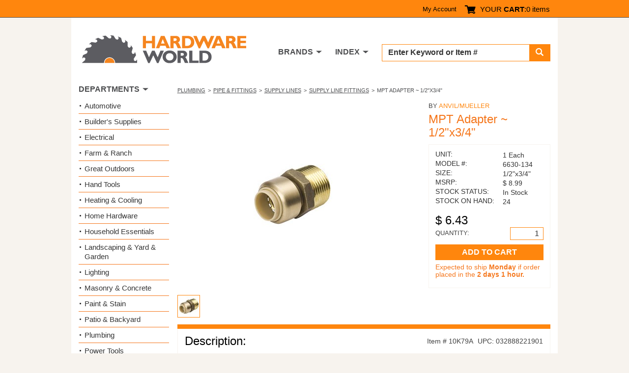

--- FILE ---
content_type: application/javascript; charset=utf-8
request_url: https://kya.vouched.id/agentshield-detector.js
body_size: 4226
content:
/**
 * AgentShield Unified Detection Module
 * 
 * A lightweight, production-ready client-side detection library
 * for identifying AI agents, bots, and automated browsers.
 * 
 * @version 1.0.0
 * @license MIT
 */

(function(window) {
  'use strict';

  // Module initialization
  const AgentShieldDetector = {
    version: '1.0.0',
    debug: false
  };

  // Performance tracking
  const startTime = performance.now();

  /**
   * Detect headless browser characteristics
   * Critical for Perplexity detection (90% confidence signal)
   */
  AgentShieldDetector.detectHeadless = async function() {
    try {
      // Check for HeadlessChrome in user agent
      if (/HeadlessChrome/.test(navigator.userAgent)) {
        return true;
      }

      // Check for missing plugins in Chrome (common in headless)
      const isChrome = /Chrome/.test(navigator.userAgent) && /Google Inc/.test(navigator.vendor);
      if (isChrome && navigator.plugins.length === 0) {
        return true;
      }

      // Check for missing Chrome runtime (headless indicator)
      if (isChrome && (!window.chrome || !window.chrome.runtime)) {
        return true;
      }

      // Chrome-specific API checks
      if (isChrome) {
        if (!window.chrome.app || !window.chrome.app.isInstalled) {
          return true;
        }
        if (!window.chrome.runtime || !window.chrome.runtime.id) {
          return true;
        }
      }

      // Check notification permissions (often denied in headless)
      if (typeof Notification !== 'undefined' && Notification.permission === 'denied') {
        try {
          // Try to request permission - headless can't do this
          await Notification.requestPermission();
        } catch (e) {
          return true;
        }
      }

      // Check for missing media devices (async check)
      if (navigator.mediaDevices && navigator.mediaDevices.enumerateDevices) {
        try {
          const devices = await navigator.mediaDevices.enumerateDevices();
          if (devices.length === 0) {
            return true;
          }
        } catch (e) {
          // Error accessing media devices can indicate headless
          return true;
        }
      }

      // Check WebGL vendor for headless indicators
      const canvas = document.createElement('canvas');
      const gl = canvas.getContext('webgl') || canvas.getContext('experimental-webgl');
      if (gl) {
        const vendor = gl.getParameter(gl.VENDOR);
        if (vendor && vendor.includes('Google SwiftShader')) {
          return true;
        }
      }

      return false;
    } catch (e) {
      if (this.debug) console.error('[Detector] Headless detection error:', e);
      return false;
    }
  };

  /**
   * Generate canvas fingerprint
   * Critical for Perplexity detection (85% confidence signal)
   */
  AgentShieldDetector.detectCanvas = function() {
    try {
      const canvas = document.createElement('canvas');
      canvas.width = 200;
      canvas.height = 50;
      const ctx = canvas.getContext('2d');
      
      if (!ctx) return 'not-supported';

      // Text rendering for fingerprinting
      ctx.textBaseline = 'top';
      ctx.font = '14px "Arial"';
      ctx.textBaseline = 'alphabetic';
      ctx.fillStyle = '#f60';
      ctx.fillRect(125, 1, 62, 20);
      ctx.fillStyle = '#069';
      ctx.fillText('AgentShield Canvas FP', 2, 15);
      ctx.fillStyle = 'rgba(102, 204, 0, 0.7)';
      ctx.fillText('AgentShield Canvas FP', 4, 17);

      // Convert to data URL and hash
      const dataURL = canvas.toDataURL();
      
      // Simple hash function for the canvas data
      let hash = 0;
      for (let i = 0; i < dataURL.length; i++) {
        const char = dataURL.charCodeAt(i);
        hash = ((hash << 5) - hash) + char;
        hash = hash & hash; // Convert to 32-bit integer
      }
      
      // Return hash as hex string (matching Perplexity's format)
      return hash.toString(16);
    } catch (e) {
      if (this.debug) console.error('[Detector] Canvas detection error:', e);
      return 'error';
    }
  };

  /**
   * Detect WebRTC capabilities and timeout behavior
   * Critical for Perplexity detection (80% confidence signal)
   */
  AgentShieldDetector.detectWebRTC = async function() {
    try {
      // Check if WebRTC is available
      if (!window.RTCPeerConnection) {
        return 'not-supported';
      }

      // Create a peer connection with timeout
      return new Promise((resolve) => {
        const pc = new RTCPeerConnection({
          iceServers: [{ urls: 'stun:stun.l.google.com:19302' }]
        });

        let timeout;
        let resolved = false;

        // Set timeout for WebRTC (Perplexity times out)
        timeout = setTimeout(() => {
          if (!resolved) {
            resolved = true;
            pc.close();
            resolve('timeout'); // This is what Perplexity returns
          }
        }, 1000);

        // Try to create data channel
        try {
          const dc = pc.createDataChannel('test');
          
          pc.createOffer().then(offer => {
            if (!resolved) {
              resolved = true;
              clearTimeout(timeout);
              pc.close();
              resolve('available');
            }
          }).catch(err => {
            if (!resolved) {
              resolved = true;
              clearTimeout(timeout);
              pc.close();
              resolve('error');
            }
          });
        } catch (e) {
          if (!resolved) {
            resolved = true;
            clearTimeout(timeout);
            pc.close();
            resolve('error');
          }
        }
      });
    } catch (e) {
      if (this.debug) console.error('[Detector] WebRTC detection error:', e);
      return 'error';
    }
  };

  /**
   * Detect browser plugins
   * Important for Perplexity detection (70% confidence signal)
   */
  AgentShieldDetector.detectPlugins = function() {
    try {
      return navigator.plugins.length;
    } catch (e) {
      if (this.debug) console.error('[Detector] Plugin detection error:', e);
      return 0;
    }
  };

  /**
   * Detect automation tools and frameworks
   */
  AgentShieldDetector.detectAutomation = function() {
    try {
      // Check for webdriver
      if (navigator.webdriver) {
        return 'webdriver';
      }

      // Check for common automation properties
      const automationProps = [
        '__webdriver_evaluate',
        '__selenium_evaluate',
        '__webdriver_script_function',
        '__webdriver_script_func',
        '__webdriver_script_fn',
        '__fxdriver_evaluate',
        '__driver_unwrapped',
        '__webdriver_unwrapped',
        '__driver_evaluate',
        '__selenium_unwrapped',
        '__fxdriver_unwrapped',
        '_phantom',
        '__nightmare',
        '_selenium',
        'callPhantom',
        'callSelenium',
        '__nightmare'
      ];

      for (const prop of automationProps) {
        if (window[prop]) {
          return prop;
        }
      }

      // Check for Puppeteer-specific traces
      if (Error.captureStackTrace) {
        const obj = {};
        Error.captureStackTrace(obj, this.detectAutomation);
        if (obj.stack && obj.stack.includes('evaluateHandle')) {
          return 'puppeteer';
        }
      }

      return null;
    } catch (e) {
      if (this.debug) console.error('[Detector] Automation detection error:', e);
      return null;
    }
  };

  /**
   * Track user interaction metrics
   */
  AgentShieldDetector.interactions = {
    mouseMovements: 0,
    keyboardEvents: 0,
    scrollEvents: 0,
    clickEvents: 0,
    touchEvents: 0,
    initialized: false
  };

  AgentShieldDetector.initInteractionTracking = function() {
    if (this.interactions.initialized) return;
    
    try {
      // Mouse tracking
      let lastMouseTime = 0;
      document.addEventListener('mousemove', function() {
        const now = Date.now();
        if (now - lastMouseTime > 50) { // Throttle to every 50ms
          AgentShieldDetector.interactions.mouseMovements++;
          lastMouseTime = now;
        }
      }, { passive: true });

      // Keyboard tracking
      document.addEventListener('keydown', function() {
        AgentShieldDetector.interactions.keyboardEvents++;
      }, { passive: true });

      // Scroll tracking
      document.addEventListener('scroll', function() {
        AgentShieldDetector.interactions.scrollEvents++;
      }, { passive: true });

      // Click tracking
      document.addEventListener('click', function() {
        AgentShieldDetector.interactions.clickEvents++;
      }, { passive: true });

      // Touch tracking
      document.addEventListener('touchstart', function() {
        AgentShieldDetector.interactions.touchEvents++;
      }, { passive: true });

      this.interactions.initialized = true;
    } catch (e) {
      if (this.debug) console.error('[Detector] Interaction tracking error:', e);
    }
  };

  /**
   * Get current interaction metrics
   */
  AgentShieldDetector.getInteractionMetrics = function() {
    return {
      mouseMovements: this.interactions.mouseMovements,
      keyboardEvents: this.interactions.keyboardEvents,
      scrollEvents: this.interactions.scrollEvents,
      clickEvents: this.interactions.clickEvents,
      touchEvents: this.interactions.touchEvents,
      hasInteraction: (
        this.interactions.mouseMovements > 0 ||
        this.interactions.keyboardEvents > 0 ||
        this.interactions.touchEvents > 0
      )
    };
  };

  /**
   * Additional browser characteristics
   */
  AgentShieldDetector.getBrowserInfo = function() {
    try {
      return {
        // Chrome-specific
        chrome: !!window.chrome,
        
        // Language and locale
        languages: navigator.languages || [navigator.language],
        
        // Hardware
        hardwareConcurrency: navigator.hardwareConcurrency || null,
        deviceMemory: navigator.deviceMemory || null,
        maxTouchPoints: navigator.maxTouchPoints || 0,
        
        // Platform
        platform: navigator.platform,
        vendor: navigator.vendor,
        
        // Screen
        screenResolution: screen.width + 'x' + screen.height,
        colorDepth: screen.colorDepth,
        pixelRatio: window.devicePixelRatio || 1,
        
        // Timezone
        timezone: Intl.DateTimeFormat().resolvedOptions().timeZone,
        timezoneOffset: new Date().getTimezoneOffset(),
        
        // Storage
        cookieEnabled: navigator.cookieEnabled,
        localStorage: (function() {
          try {
            return !!window.localStorage;
          } catch (e) {
            return false;
          }
        })(),
        sessionStorage: (function() {
          try {
            return !!window.sessionStorage;
          } catch (e) {
            return false;
          }
        })(),
        
        // Features
        doNotTrack: navigator.doNotTrack || null,
        hasTouch: 'ontouchstart' in window || navigator.maxTouchPoints > 0
      };
    } catch (e) {
      if (this.debug) console.error('[Detector] Browser info error:', e);
      return {};
    }
  };

  /**
   * Get connection information
   */
  AgentShieldDetector.getConnectionInfo = function() {
    try {
      const connection = navigator.connection || navigator.mozConnection || navigator.webkitConnection;
      
      if (!connection) {
        return null;
      }

      return {
        effectiveType: connection.effectiveType,
        rtt: connection.rtt,
        downlink: connection.downlink,
        saveData: connection.saveData || false
      };
    } catch (e) {
      if (this.debug) console.error('[Detector] Connection info error:', e);
      return null;
    }
  };

  /**
   * Get performance metrics
   */
  AgentShieldDetector.getPerformanceMetrics = function() {
    try {
      if (!window.performance) return null;

      const metrics = {
        navigation: performance.navigation ? performance.navigation.type : null
      };

      // Memory info (Chrome only)
      if (performance.memory) {
        metrics.memory = {
          usedJSHeapSize: performance.memory.usedJSHeapSize,
          totalJSHeapSize: performance.memory.totalJSHeapSize,
          jsHeapSizeLimit: performance.memory.jsHeapSizeLimit
        };
      }

      return metrics;
    } catch (e) {
      if (this.debug) console.error('[Detector] Performance metrics error:', e);
      return null;
    }
  };

  /**
   * Main collection method - gathers all detection data
   * @param {Object} options - Collection options
   * @param {boolean} options.lightweight - Use minimal detection for performance
   * @param {number} options.timeout - Maximum time to wait for async operations
   * @param {boolean} options.debug - Enable debug logging
   */
  AgentShieldDetector.collect = async function(options = {}) {
    const opts = {
      lightweight: false,
      timeout: 2000,
      debug: false,
      ...options
    };

    this.debug = opts.debug;

    try {
      // Initialize interaction tracking if not already done
      this.initInteractionTracking();

      // Start with synchronous detections
      const fingerprint = {
        // Critical for Perplexity detection
        plugins: this.detectPlugins(),
        canvas: this.detectCanvas(),
        automation: this.detectAutomation(),
        
        // Browser info
        ...this.getBrowserInfo(),
        
        // Interaction metrics
        ...this.getInteractionMetrics(),
        
        // Connection info
        connection: this.getConnectionInfo(),
        
        // Performance
        performance: this.getPerformanceMetrics()
      };

      // Add async detections with timeout
      const asyncPromises = [];

      // Headless detection (critical)
      asyncPromises.push(
        Promise.race([
          this.detectHeadless(),
          new Promise(resolve => setTimeout(() => resolve(false), opts.timeout))
        ]).then(result => {
          fingerprint.headless = result;
        })
      );

      // WebRTC detection (critical)
      asyncPromises.push(
        Promise.race([
          this.detectWebRTC(),
          new Promise(resolve => setTimeout(() => resolve('timeout'), opts.timeout))
        ]).then(result => {
          fingerprint.webrtc = result;
        })
      );

      // Wait for all async operations
      await Promise.all(asyncPromises);

      // Add collection metadata
      fingerprint.collectionTime = Math.round(performance.now() - startTime);
      fingerprint.timestamp = new Date().toISOString();

      if (opts.debug) {
        console.log('[Detector] Collection complete:', fingerprint);
      }

      return fingerprint;
    } catch (e) {
      if (this.debug) console.error('[Detector] Collection error:', e);
      
      // Return partial data on error
      return {
        error: e.message,
        collectionTime: Math.round(performance.now() - startTime),
        timestamp: new Date().toISOString()
      };
    }
  };

  /**
   * Quick detection for specific agent types
   */
  AgentShieldDetector.quickDetect = async function() {
    const data = await this.collect({ lightweight: true, timeout: 1000 });
    
    // Perplexity-specific detection
    if (data.headless === true && 
        data.webrtc === 'timeout' && 
        data.plugins === 5) {
      return {
        isAgent: true,
        agentType: 'Perplexity AI',
        confidence: 0.9
      };
    }
    
    // Add other quick detection patterns here
    
    return {
      isAgent: false,
      agentType: null,
      confidence: 0
    };
  };

  // Expose to global scope
  window.AgentShieldDetector = AgentShieldDetector;

  // Auto-initialize interaction tracking on load
  if (document.readyState === 'loading') {
    document.addEventListener('DOMContentLoaded', function() {
      AgentShieldDetector.initInteractionTracking();
    });
  } else {
    AgentShieldDetector.initInteractionTracking();
  }

})(window);